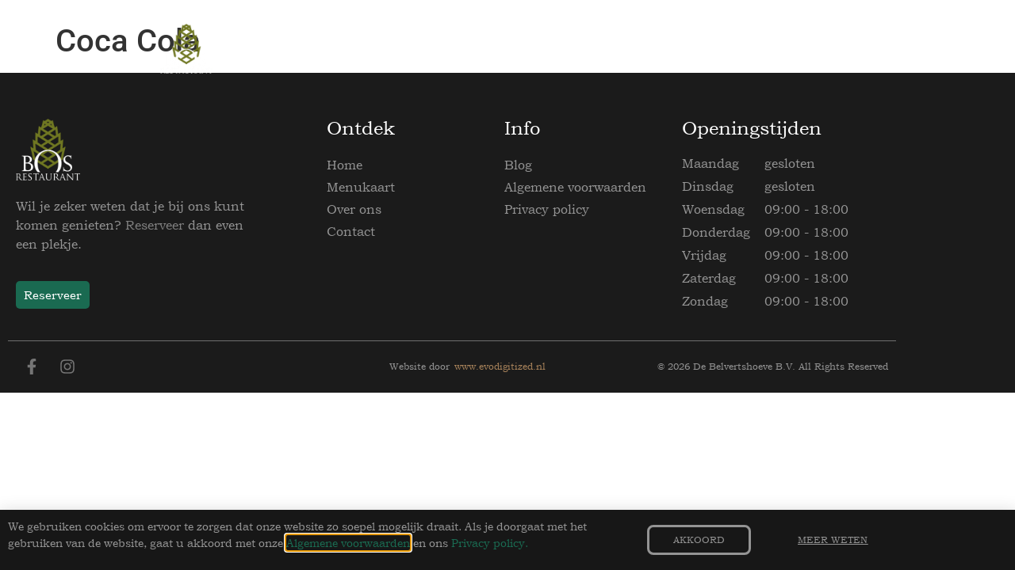

--- FILE ---
content_type: text/css
request_url: https://www.bos-restaurant.nl/wp-content/uploads/elementor/css/post-2645.css?ver=1767951038
body_size: 529
content:
.elementor-kit-2645{--e-global-color-primary:#6EC1E4;--e-global-color-secondary:#54595F;--e-global-color-text:#7A7A7A;--e-global-color-accent:#61CE70;--e-global-color-3856a72:#171717;--e-global-color-5c7e0eb:#757575;--e-global-color-0c007d4:#1A6A51;--e-global-color-d412c4c:#ffffff;--e-global-color-82f20bd:#757575;--e-global-color-d8ca724:#0F0800;--e-global-color-ea3a9a9:#00000000;--e-global-color-ed07bb4:#A7825A;--e-global-color-ac04c7c:#949494;--e-global-typography-primary-font-family:"Roboto";--e-global-typography-primary-font-weight:600;--e-global-typography-secondary-font-family:"Roboto Slab";--e-global-typography-secondary-font-weight:400;--e-global-typography-text-font-family:"Roboto";--e-global-typography-text-font-weight:400;--e-global-typography-accent-font-family:"Roboto";--e-global-typography-accent-font-weight:500;--e-global-typography-a1bc8b8-font-family:"Bookman Old Style";--e-global-typography-a1bc8b8-font-size:50px;--e-global-typography-a1bc8b8-font-weight:600;--e-global-typography-3f76109-font-family:"Bookman Old Style";--e-global-typography-3f76109-font-size:32px;--e-global-typography-3f76109-font-weight:600;--e-global-typography-e0478b8-font-family:"Bookman Old Style";--e-global-typography-e0478b8-font-size:16px;--e-global-typography-e0478b8-font-weight:400;--e-global-typography-c1bd6a9-font-family:"Bookman Old Style";--e-global-typography-c1bd6a9-font-size:32px;--e-global-typography-c1bd6a9-font-weight:300;}.elementor-kit-2645 e-page-transition{background-color:#FFBC7D;}.elementor-section.elementor-section-boxed > .elementor-container{max-width:1140px;}.e-con{--container-max-width:1140px;}.elementor-widget:not(:last-child){margin-block-end:20px;}.elementor-element{--widgets-spacing:20px 20px;--widgets-spacing-row:20px;--widgets-spacing-column:20px;}{}h1.entry-title{display:var(--page-title-display);}@media(max-width:1024px){.elementor-kit-2645{--e-global-typography-a1bc8b8-font-size:45px;--e-global-typography-3f76109-font-size:26px;--e-global-typography-e0478b8-font-size:15px;--e-global-typography-c1bd6a9-font-size:26px;}.elementor-section.elementor-section-boxed > .elementor-container{max-width:1024px;}.e-con{--container-max-width:1024px;}}@media(max-width:767px){.elementor-kit-2645{--e-global-typography-a1bc8b8-font-size:38px;--e-global-typography-3f76109-font-size:28px;--e-global-typography-e0478b8-font-size:15px;--e-global-typography-c1bd6a9-font-size:28px;}.elementor-section.elementor-section-boxed > .elementor-container{max-width:767px;}.e-con{--container-max-width:767px;}}/* Start Custom Fonts CSS */@font-face {
	font-family: 'Bookman Old Style';
	font-style: normal;
	font-weight: normal;
	font-display: auto;
	src: url('https://www.bos-restaurant.nl/wp-content/uploads/2021/11/Bookman-Old-Style-Regular.ttf') format('truetype');
}
/* End Custom Fonts CSS */

--- FILE ---
content_type: text/css
request_url: https://www.bos-restaurant.nl/wp-content/uploads/elementor/css/post-2707.css?ver=1767951039
body_size: 995
content:
.elementor-2707 .elementor-element.elementor-element-feeed86 .elementor-repeater-item-3a8fe28.jet-parallax-section__layout .jet-parallax-section__image{background-size:auto;}.elementor-bc-flex-widget .elementor-2707 .elementor-element.elementor-element-5239492.elementor-column .elementor-widget-wrap{align-items:center;}.elementor-2707 .elementor-element.elementor-element-5239492.elementor-column.elementor-element[data-element_type="column"] > .elementor-widget-wrap.elementor-element-populated{align-content:center;align-items:center;}.elementor-2707 .elementor-element.elementor-element-5239492.elementor-column > .elementor-widget-wrap{justify-content:flex-end;}.elementor-widget-image .widget-image-caption{color:var( --e-global-color-text );font-family:var( --e-global-typography-text-font-family ), Sans-serif;font-weight:var( --e-global-typography-text-font-weight );}.elementor-2707 .elementor-element.elementor-element-2869709 > .elementor-widget-container{margin:0px 7px 0px -7px;}.elementor-2707 .elementor-element.elementor-element-2869709{text-align:end;}.elementor-2707 .elementor-element.elementor-element-2869709 img{width:81%;max-width:81%;}.elementor-bc-flex-widget .elementor-2707 .elementor-element.elementor-element-7e12329.elementor-column .elementor-widget-wrap{align-items:center;}.elementor-2707 .elementor-element.elementor-element-7e12329.elementor-column.elementor-element[data-element_type="column"] > .elementor-widget-wrap.elementor-element-populated{align-content:center;align-items:center;}.elementor-2707 .elementor-element.elementor-element-7e12329.elementor-column > .elementor-widget-wrap{justify-content:center;}.elementor-2707 .elementor-element.elementor-element-90ddc84 .jet-nav--horizontal{justify-content:flex-start;text-align:left;}.elementor-2707 .elementor-element.elementor-element-90ddc84 .jet-nav--vertical .menu-item-link-top{justify-content:flex-start;text-align:left;}.elementor-2707 .elementor-element.elementor-element-90ddc84 .jet-nav--vertical-sub-bottom .menu-item-link-sub{justify-content:flex-start;text-align:left;}.elementor-2707 .elementor-element.elementor-element-90ddc84 .jet-mobile-menu.jet-mobile-menu-trigger-active .menu-item-link{justify-content:flex-start;text-align:left;}body:not(.rtl) .elementor-2707 .elementor-element.elementor-element-90ddc84 .jet-nav--horizontal .jet-nav__sub{text-align:left;}body.rtl .elementor-2707 .elementor-element.elementor-element-90ddc84 .jet-nav--horizontal .jet-nav__sub{text-align:right;}.elementor-2707 .elementor-element.elementor-element-90ddc84 .menu-item-link-top{color:var( --e-global-color-d412c4c );}.elementor-2707 .elementor-element.elementor-element-90ddc84 .menu-item-link-top .jet-nav-link-text{font-family:"Bookman Old Style", Sans-serif;font-size:21px;font-weight:300;}.elementor-2707 .elementor-element.elementor-element-90ddc84 .menu-item:hover > .menu-item-link-top{color:var( --e-global-color-ed07bb4 );}.elementor-2707 .elementor-element.elementor-element-90ddc84 .menu-item:hover > .menu-item-link-top .jet-nav-link-text{text-decoration:underline;}.elementor-2707 .elementor-element.elementor-element-90ddc84 .jet-nav__mobile-trigger{color:#FFFFFF;font-size:23px;}.elementor-2707 .elementor-element.elementor-element-90ddc84 .jet-mobile-menu-active .jet-nav{width:100%;background-color:#51562CFA;padding:13% 0% 0% 0%;}.elementor-2707 .elementor-element.elementor-element-90ddc84 .jet-nav__mobile-close-btn{color:var( --e-global-color-ed07bb4 );font-size:50px;}.elementor-2707 .elementor-element.elementor-element-feeed86{margin-top:0px;margin-bottom:0px;z-index:999;}.elementor-theme-builder-content-area{height:400px;}.elementor-location-header:before, .elementor-location-footer:before{content:"";display:table;clear:both;}@media(max-width:1024px){.elementor-2707 .elementor-element.elementor-element-5239492.elementor-column > .elementor-widget-wrap{justify-content:center;}.elementor-2707 .elementor-element.elementor-element-2869709{text-align:center;}.elementor-2707 .elementor-element.elementor-element-2869709 img{width:100%;max-width:65%;}.elementor-2707 .elementor-element.elementor-element-90ddc84 .menu-item-link-top .jet-nav-link-text{font-size:18px;}}@media(min-width:768px){.elementor-2707 .elementor-element.elementor-element-5239492{width:25%;}.elementor-2707 .elementor-element.elementor-element-7e12329{width:75%;}}@media(max-width:1024px) and (min-width:768px){.elementor-2707 .elementor-element.elementor-element-5239492{width:15%;}.elementor-2707 .elementor-element.elementor-element-7e12329{width:85%;}}@media(max-width:767px){.elementor-2707 .elementor-element.elementor-element-5239492{width:50%;}.elementor-2707 .elementor-element.elementor-element-2869709{text-align:end;}.elementor-2707 .elementor-element.elementor-element-2869709 img{width:100%;max-width:60%;}.elementor-2707 .elementor-element.elementor-element-7e12329{width:50%;}.elementor-2707 .elementor-element.elementor-element-90ddc84 .jet-nav--horizontal{justify-content:center;text-align:center;}.elementor-2707 .elementor-element.elementor-element-90ddc84 .jet-nav--vertical .menu-item-link-top{justify-content:center;text-align:center;}.elementor-2707 .elementor-element.elementor-element-90ddc84 .jet-nav--vertical-sub-bottom .menu-item-link-sub{justify-content:center;text-align:center;}.elementor-2707 .elementor-element.elementor-element-90ddc84 .jet-mobile-menu.jet-mobile-menu-trigger-active .menu-item-link{justify-content:center;text-align:center;}.elementor-2707 .elementor-element.elementor-element-90ddc84 .menu-item-link-top .jet-nav-link-text{font-size:25px;}.elementor-2707 .elementor-element.elementor-element-90ddc84 .menu-item-link-top{padding:6% 0% 0% 0%;}.elementor-2707 .elementor-element.elementor-element-90ddc84 .jet-nav > .jet-nav__item{margin:3px 0px 0px 0px;}.elementor-2707 .elementor-element.elementor-element-feeed86{padding:0px 0px 0px 0px;}}/* Start custom CSS for image, class: .elementor-element-2869709 */.elementor-2707 .elementor-element.elementor-element-2869709{
    image-rendering: auto;
  image-rendering: crisp-edges;
  image-rendering: pixelated;

  /* Safari seems to support, but seems deprecated and does the same thing as the others. */
  image-rendering: -webkit-optimize-contrast;
}/* End custom CSS */
/* Start custom CSS for jet-nav-menu, class: .elementor-element-90ddc84 */@media only screen and (max-width: 767px) {
  .elementor-2707 .elementor-element.elementor-element-90ddc84 .jet-nav--horizontal{
    background-color: #51562CFA
}
}/* End custom CSS */
/* Start custom CSS for image, class: .elementor-element-2869709 */.elementor-2707 .elementor-element.elementor-element-2869709{
    image-rendering: auto;
  image-rendering: crisp-edges;
  image-rendering: pixelated;

  /* Safari seems to support, but seems deprecated and does the same thing as the others. */
  image-rendering: -webkit-optimize-contrast;
}/* End custom CSS */
/* Start custom CSS for jet-nav-menu, class: .elementor-element-90ddc84 */@media only screen and (max-width: 767px) {
  .elementor-2707 .elementor-element.elementor-element-90ddc84 .jet-nav--horizontal{
    background-color: #51562CFA
}
}/* End custom CSS */
/* Start custom CSS for section, class: .elementor-element-feeed86 */.elementor-2707 .elementor-element.elementor-element-feeed86{
    width: 100%;
    position: fixed;
    transition: 0.6s all ease-in-out;
}/* End custom CSS */

--- FILE ---
content_type: text/css
request_url: https://www.bos-restaurant.nl/wp-content/uploads/elementor/css/post-2746.css?ver=1767951040
body_size: 2411
content:
.elementor-2746 .elementor-element.elementor-element-8a9c483 .elementor-repeater-item-a31bc5e.jet-parallax-section__layout .jet-parallax-section__image{background-size:auto;}.elementor-2746 .elementor-element.elementor-element-27b863e .elementor-repeater-item-09cb5eb.jet-parallax-section__layout .jet-parallax-section__image{background-size:auto;}.elementor-bc-flex-widget .elementor-2746 .elementor-element.elementor-element-7578990.elementor-column .elementor-widget-wrap{align-items:flex-start;}.elementor-2746 .elementor-element.elementor-element-7578990.elementor-column.elementor-element[data-element_type="column"] > .elementor-widget-wrap.elementor-element-populated{align-content:flex-start;align-items:flex-start;}.elementor-2746 .elementor-element.elementor-element-7578990 > .elementor-element-populated{margin:0px 80px 0px 0px;--e-column-margin-right:80px;--e-column-margin-left:0px;}.elementor-widget-image .widget-image-caption{color:var( --e-global-color-text );font-family:var( --e-global-typography-text-font-family ), Sans-serif;font-weight:var( --e-global-typography-text-font-weight );}.elementor-2746 .elementor-element.elementor-element-221d58b{text-align:start;}.elementor-2746 .elementor-element.elementor-element-221d58b img{width:100%;max-width:100%;}.elementor-widget-text-editor{font-family:var( --e-global-typography-text-font-family ), Sans-serif;font-weight:var( --e-global-typography-text-font-weight );color:var( --e-global-color-text );}.elementor-widget-text-editor.elementor-drop-cap-view-stacked .elementor-drop-cap{background-color:var( --e-global-color-primary );}.elementor-widget-text-editor.elementor-drop-cap-view-framed .elementor-drop-cap, .elementor-widget-text-editor.elementor-drop-cap-view-default .elementor-drop-cap{color:var( --e-global-color-primary );border-color:var( --e-global-color-primary );}.elementor-2746 .elementor-element.elementor-element-9fe1db9{font-family:var( --e-global-typography-e0478b8-font-family ), Sans-serif;font-size:var( --e-global-typography-e0478b8-font-size );font-weight:var( --e-global-typography-e0478b8-font-weight );color:var( --e-global-color-ac04c7c );}.elementor-widget-button .elementor-button{background-color:var( --e-global-color-accent );font-family:var( --e-global-typography-accent-font-family ), Sans-serif;font-weight:var( --e-global-typography-accent-font-weight );}.elementor-2746 .elementor-element.elementor-element-b8e2ad3 .elementor-button{background-color:var( --e-global-color-0c007d4 );font-family:"Bookman Old Style", Sans-serif;font-weight:500;fill:var( --e-global-color-d412c4c );color:var( --e-global-color-d412c4c );border-radius:5px 5px 5px 5px;padding:10px 10px 10px 10px;}.elementor-2746 .elementor-element.elementor-element-ae4b289 .elementor-button{background-color:var( --e-global-color-0c007d4 );font-family:"Bookman Old Style", Sans-serif;font-weight:500;fill:var( --e-global-color-d412c4c );color:var( --e-global-color-d412c4c );border-radius:5px 5px 5px 5px;padding:10px 10px 10px 10px;}.elementor-bc-flex-widget .elementor-2746 .elementor-element.elementor-element-df53a3b.elementor-column .elementor-widget-wrap{align-items:flex-start;}.elementor-2746 .elementor-element.elementor-element-df53a3b.elementor-column.elementor-element[data-element_type="column"] > .elementor-widget-wrap.elementor-element-populated{align-content:flex-start;align-items:flex-start;}.elementor-2746 .elementor-element.elementor-element-df53a3b{z-index:2;}.elementor-widget-heading .elementor-heading-title{font-family:var( --e-global-typography-primary-font-family ), Sans-serif;font-weight:var( --e-global-typography-primary-font-weight );color:var( --e-global-color-primary );}.elementor-2746 .elementor-element.elementor-element-96bf6d2{text-align:start;}.elementor-2746 .elementor-element.elementor-element-96bf6d2 .elementor-heading-title{font-family:"Bookman Old Style", Sans-serif;font-size:24px;font-weight:500;color:var( --e-global-color-d412c4c );}.elementor-widget-nav-menu .elementor-nav-menu .elementor-item{font-family:var( --e-global-typography-primary-font-family ), Sans-serif;font-weight:var( --e-global-typography-primary-font-weight );}.elementor-widget-nav-menu .elementor-nav-menu--main .elementor-item{color:var( --e-global-color-text );fill:var( --e-global-color-text );}.elementor-widget-nav-menu .elementor-nav-menu--main .elementor-item:hover,
					.elementor-widget-nav-menu .elementor-nav-menu--main .elementor-item.elementor-item-active,
					.elementor-widget-nav-menu .elementor-nav-menu--main .elementor-item.highlighted,
					.elementor-widget-nav-menu .elementor-nav-menu--main .elementor-item:focus{color:var( --e-global-color-accent );fill:var( --e-global-color-accent );}.elementor-widget-nav-menu .elementor-nav-menu--main:not(.e--pointer-framed) .elementor-item:before,
					.elementor-widget-nav-menu .elementor-nav-menu--main:not(.e--pointer-framed) .elementor-item:after{background-color:var( --e-global-color-accent );}.elementor-widget-nav-menu .e--pointer-framed .elementor-item:before,
					.elementor-widget-nav-menu .e--pointer-framed .elementor-item:after{border-color:var( --e-global-color-accent );}.elementor-widget-nav-menu{--e-nav-menu-divider-color:var( --e-global-color-text );}.elementor-widget-nav-menu .elementor-nav-menu--dropdown .elementor-item, .elementor-widget-nav-menu .elementor-nav-menu--dropdown  .elementor-sub-item{font-family:var( --e-global-typography-accent-font-family ), Sans-serif;font-weight:var( --e-global-typography-accent-font-weight );}.elementor-2746 .elementor-element.elementor-element-750a02c .elementor-nav-menu .elementor-item{font-family:var( --e-global-typography-e0478b8-font-family ), Sans-serif;font-size:var( --e-global-typography-e0478b8-font-size );font-weight:var( --e-global-typography-e0478b8-font-weight );}.elementor-2746 .elementor-element.elementor-element-750a02c .elementor-nav-menu--main .elementor-item{color:var( --e-global-color-ac04c7c );fill:var( --e-global-color-ac04c7c );padding-left:0px;padding-right:0px;padding-top:4px;padding-bottom:4px;}.elementor-2746 .elementor-element.elementor-element-750a02c .elementor-nav-menu--main .elementor-item:hover,
					.elementor-2746 .elementor-element.elementor-element-750a02c .elementor-nav-menu--main .elementor-item.elementor-item-active,
					.elementor-2746 .elementor-element.elementor-element-750a02c .elementor-nav-menu--main .elementor-item.highlighted,
					.elementor-2746 .elementor-element.elementor-element-750a02c .elementor-nav-menu--main .elementor-item:focus{color:var( --e-global-color-d412c4c );fill:var( --e-global-color-d412c4c );}.elementor-2746 .elementor-element.elementor-element-750a02c .elementor-nav-menu--main .elementor-item.elementor-item-active{color:var( --e-global-color-d412c4c );}.elementor-bc-flex-widget .elementor-2746 .elementor-element.elementor-element-6e6e962.elementor-column .elementor-widget-wrap{align-items:flex-start;}.elementor-2746 .elementor-element.elementor-element-6e6e962.elementor-column.elementor-element[data-element_type="column"] > .elementor-widget-wrap.elementor-element-populated{align-content:flex-start;align-items:flex-start;}.elementor-2746 .elementor-element.elementor-element-6e6e962{z-index:2;}.elementor-2746 .elementor-element.elementor-element-66bdaa9{text-align:start;}.elementor-2746 .elementor-element.elementor-element-66bdaa9 .elementor-heading-title{font-family:"Bookman Old Style", Sans-serif;font-size:24px;font-weight:500;color:var( --e-global-color-d412c4c );}.elementor-2746 .elementor-element.elementor-element-e309056 .elementor-nav-menu .elementor-item{font-family:var( --e-global-typography-e0478b8-font-family ), Sans-serif;font-size:var( --e-global-typography-e0478b8-font-size );font-weight:var( --e-global-typography-e0478b8-font-weight );}.elementor-2746 .elementor-element.elementor-element-e309056 .elementor-nav-menu--main .elementor-item{color:var( --e-global-color-ac04c7c );fill:var( --e-global-color-ac04c7c );padding-left:0px;padding-right:0px;padding-top:4px;padding-bottom:4px;}.elementor-2746 .elementor-element.elementor-element-e309056 .elementor-nav-menu--main .elementor-item:hover,
					.elementor-2746 .elementor-element.elementor-element-e309056 .elementor-nav-menu--main .elementor-item.elementor-item-active,
					.elementor-2746 .elementor-element.elementor-element-e309056 .elementor-nav-menu--main .elementor-item.highlighted,
					.elementor-2746 .elementor-element.elementor-element-e309056 .elementor-nav-menu--main .elementor-item:focus{color:var( --e-global-color-d412c4c );fill:var( --e-global-color-d412c4c );}.elementor-2746 .elementor-element.elementor-element-e309056 .elementor-nav-menu--main .elementor-item.elementor-item-active{color:var( --e-global-color-d412c4c );}.elementor-bc-flex-widget .elementor-2746 .elementor-element.elementor-element-1b90b5b.elementor-column .elementor-widget-wrap{align-items:flex-start;}.elementor-2746 .elementor-element.elementor-element-1b90b5b.elementor-column.elementor-element[data-element_type="column"] > .elementor-widget-wrap.elementor-element-populated{align-content:flex-start;align-items:flex-start;}.elementor-2746 .elementor-element.elementor-element-1b90b5b{z-index:2;}.elementor-2746 .elementor-element.elementor-element-f722c4e{text-align:start;}.elementor-2746 .elementor-element.elementor-element-f722c4e .elementor-heading-title{font-family:"Bookman Old Style", Sans-serif;font-size:24px;font-weight:500;color:var( --e-global-color-d412c4c );}.elementor-2746 .elementor-element.elementor-element-c36f8c5 .elementor-repeater-item-a545d9d.jet-parallax-section__layout .jet-parallax-section__image{background-size:auto;}.elementor-2746 .elementor-element.elementor-element-9871f55 > .elementor-element-populated{margin:0px 0px 0px 0px;--e-column-margin-right:0px;--e-column-margin-left:0px;padding:0px 0px 0px 0px;}.elementor-widget-icon-list .elementor-icon-list-item:not(:last-child):after{border-color:var( --e-global-color-text );}.elementor-widget-icon-list .elementor-icon-list-icon i{color:var( --e-global-color-primary );}.elementor-widget-icon-list .elementor-icon-list-icon svg{fill:var( --e-global-color-primary );}.elementor-widget-icon-list .elementor-icon-list-item > .elementor-icon-list-text, .elementor-widget-icon-list .elementor-icon-list-item > a{font-family:var( --e-global-typography-text-font-family ), Sans-serif;font-weight:var( --e-global-typography-text-font-weight );}.elementor-widget-icon-list .elementor-icon-list-text{color:var( --e-global-color-secondary );}.elementor-2746 .elementor-element.elementor-element-cc18ad2 .elementor-icon-list-items:not(.elementor-inline-items) .elementor-icon-list-item:not(:last-child){padding-block-end:calc(5px/2);}.elementor-2746 .elementor-element.elementor-element-cc18ad2 .elementor-icon-list-items:not(.elementor-inline-items) .elementor-icon-list-item:not(:first-child){margin-block-start:calc(5px/2);}.elementor-2746 .elementor-element.elementor-element-cc18ad2 .elementor-icon-list-items.elementor-inline-items .elementor-icon-list-item{margin-inline:calc(5px/2);}.elementor-2746 .elementor-element.elementor-element-cc18ad2 .elementor-icon-list-items.elementor-inline-items{margin-inline:calc(-5px/2);}.elementor-2746 .elementor-element.elementor-element-cc18ad2 .elementor-icon-list-items.elementor-inline-items .elementor-icon-list-item:after{inset-inline-end:calc(-5px/2);}.elementor-2746 .elementor-element.elementor-element-cc18ad2 .elementor-icon-list-icon i{transition:color 0.3s;}.elementor-2746 .elementor-element.elementor-element-cc18ad2 .elementor-icon-list-icon svg{transition:fill 0.3s;}.elementor-2746 .elementor-element.elementor-element-cc18ad2{--e-icon-list-icon-size:0px;--icon-vertical-offset:0px;}.elementor-2746 .elementor-element.elementor-element-cc18ad2 .elementor-icon-list-icon{padding-inline-end:0px;}.elementor-2746 .elementor-element.elementor-element-cc18ad2 .elementor-icon-list-item > .elementor-icon-list-text, .elementor-2746 .elementor-element.elementor-element-cc18ad2 .elementor-icon-list-item > a{font-family:var( --e-global-typography-e0478b8-font-family ), Sans-serif;font-size:var( --e-global-typography-e0478b8-font-size );font-weight:var( --e-global-typography-e0478b8-font-weight );}.elementor-2746 .elementor-element.elementor-element-cc18ad2 .elementor-icon-list-text{color:var( --e-global-color-ac04c7c );transition:color 0.3s;}.elementor-2746 .elementor-element.elementor-element-be4b25d > .elementor-element-populated{padding:0px 0px 0px 0px;}.elementor-2746 .elementor-element.elementor-element-43c0446 .elementor-icon-list-items:not(.elementor-inline-items) .elementor-icon-list-item:not(:last-child){padding-block-end:calc(5px/2);}.elementor-2746 .elementor-element.elementor-element-43c0446 .elementor-icon-list-items:not(.elementor-inline-items) .elementor-icon-list-item:not(:first-child){margin-block-start:calc(5px/2);}.elementor-2746 .elementor-element.elementor-element-43c0446 .elementor-icon-list-items.elementor-inline-items .elementor-icon-list-item{margin-inline:calc(5px/2);}.elementor-2746 .elementor-element.elementor-element-43c0446 .elementor-icon-list-items.elementor-inline-items{margin-inline:calc(-5px/2);}.elementor-2746 .elementor-element.elementor-element-43c0446 .elementor-icon-list-items.elementor-inline-items .elementor-icon-list-item:after{inset-inline-end:calc(-5px/2);}.elementor-2746 .elementor-element.elementor-element-43c0446 .elementor-icon-list-icon i{transition:color 0.3s;}.elementor-2746 .elementor-element.elementor-element-43c0446 .elementor-icon-list-icon svg{transition:fill 0.3s;}.elementor-2746 .elementor-element.elementor-element-43c0446{--e-icon-list-icon-size:0px;--icon-vertical-offset:0px;}.elementor-2746 .elementor-element.elementor-element-43c0446 .elementor-icon-list-icon{padding-inline-end:0px;}.elementor-2746 .elementor-element.elementor-element-43c0446 .elementor-icon-list-item > .elementor-icon-list-text, .elementor-2746 .elementor-element.elementor-element-43c0446 .elementor-icon-list-item > a{font-family:var( --e-global-typography-e0478b8-font-family ), Sans-serif;font-size:var( --e-global-typography-e0478b8-font-size );font-weight:var( --e-global-typography-e0478b8-font-weight );}.elementor-2746 .elementor-element.elementor-element-43c0446 .elementor-icon-list-text{color:var( --e-global-color-ac04c7c );transition:color 0.3s;}.elementor-2746 .elementor-element.elementor-element-27b863e{margin-top:0px;margin-bottom:13px;}.elementor-widget-divider{--divider-color:var( --e-global-color-secondary );}.elementor-widget-divider .elementor-divider__text{color:var( --e-global-color-secondary );font-family:var( --e-global-typography-secondary-font-family ), Sans-serif;font-weight:var( --e-global-typography-secondary-font-weight );}.elementor-widget-divider.elementor-view-stacked .elementor-icon{background-color:var( --e-global-color-secondary );}.elementor-widget-divider.elementor-view-framed .elementor-icon, .elementor-widget-divider.elementor-view-default .elementor-icon{color:var( --e-global-color-secondary );border-color:var( --e-global-color-secondary );}.elementor-widget-divider.elementor-view-framed .elementor-icon, .elementor-widget-divider.elementor-view-default .elementor-icon svg{fill:var( --e-global-color-secondary );}.elementor-2746 .elementor-element.elementor-element-b992a1e{--divider-border-style:solid;--divider-color:#707070;--divider-border-width:1px;}.elementor-2746 .elementor-element.elementor-element-b992a1e .elementor-divider-separator{width:100%;}.elementor-2746 .elementor-element.elementor-element-b992a1e .elementor-divider{padding-block-start:15px;padding-block-end:15px;}.elementor-2746 .elementor-element.elementor-element-c0c5fc7 .elementor-repeater-item-3ea06f6.jet-parallax-section__layout .jet-parallax-section__image{background-size:auto;}.elementor-bc-flex-widget .elementor-2746 .elementor-element.elementor-element-14657dd.elementor-column .elementor-widget-wrap{align-items:center;}.elementor-2746 .elementor-element.elementor-element-14657dd.elementor-column.elementor-element[data-element_type="column"] > .elementor-widget-wrap.elementor-element-populated{align-content:center;align-items:center;}.elementor-2746 .elementor-element.elementor-element-2cc66f4 .elementor-repeater-item-9717681.elementor-social-icon{background-color:var( --e-global-color-ea3a9a9 );}.elementor-2746 .elementor-element.elementor-element-2cc66f4 .elementor-repeater-item-9717681.elementor-social-icon i{color:var( --e-global-color-82f20bd );}.elementor-2746 .elementor-element.elementor-element-2cc66f4 .elementor-repeater-item-9717681.elementor-social-icon svg{fill:var( --e-global-color-82f20bd );}.elementor-2746 .elementor-element.elementor-element-2cc66f4 .elementor-repeater-item-ff892dd.elementor-social-icon{background-color:var( --e-global-color-ea3a9a9 );}.elementor-2746 .elementor-element.elementor-element-2cc66f4 .elementor-repeater-item-ff892dd.elementor-social-icon i{color:var( --e-global-color-82f20bd );}.elementor-2746 .elementor-element.elementor-element-2cc66f4 .elementor-repeater-item-ff892dd.elementor-social-icon svg{fill:var( --e-global-color-82f20bd );}.elementor-2746 .elementor-element.elementor-element-2cc66f4{--grid-template-columns:repeat(6, auto);z-index:50;--icon-size:20px;--grid-column-gap:5px;--grid-row-gap:0px;}.elementor-2746 .elementor-element.elementor-element-2cc66f4 .elementor-widget-container{text-align:left;}.elementor-bc-flex-widget .elementor-2746 .elementor-element.elementor-element-ffa9470.elementor-column .elementor-widget-wrap{align-items:center;}.elementor-2746 .elementor-element.elementor-element-ffa9470.elementor-column.elementor-element[data-element_type="column"] > .elementor-widget-wrap.elementor-element-populated{align-content:center;align-items:center;}.elementor-2746 .elementor-element.elementor-element-86a8bf6 > .elementor-widget-container{margin:0px -7px 0px 0px;}.elementor-2746 .elementor-element.elementor-element-86a8bf6{text-align:end;}.elementor-2746 .elementor-element.elementor-element-86a8bf6 .elementor-heading-title{font-family:"Bookman Old Style", Sans-serif;font-size:12px;font-weight:300;color:#949494;}.elementor-bc-flex-widget .elementor-2746 .elementor-element.elementor-element-c263f64.elementor-column .elementor-widget-wrap{align-items:center;}.elementor-2746 .elementor-element.elementor-element-c263f64.elementor-column.elementor-element[data-element_type="column"] > .elementor-widget-wrap.elementor-element-populated{align-content:center;align-items:center;}.elementor-2746 .elementor-element.elementor-element-c6ff12c > .elementor-widget-container{margin:0px 0px 0px -7px;}.elementor-2746 .elementor-element.elementor-element-c6ff12c{text-align:start;}.elementor-2746 .elementor-element.elementor-element-c6ff12c .elementor-heading-title{font-family:"Bookman Old Style", Sans-serif;font-size:12px;font-weight:300;color:#A7825A;}.elementor-bc-flex-widget .elementor-2746 .elementor-element.elementor-element-5ba4eee.elementor-column .elementor-widget-wrap{align-items:center;}.elementor-2746 .elementor-element.elementor-element-5ba4eee.elementor-column.elementor-element[data-element_type="column"] > .elementor-widget-wrap.elementor-element-populated{align-content:center;align-items:center;}.elementor-2746 .elementor-element.elementor-element-a5f170d{text-align:end;}.elementor-2746 .elementor-element.elementor-element-a5f170d .elementor-heading-title{font-family:"Bookman Old Style", Sans-serif;font-size:12px;font-weight:300;color:var( --e-global-color-ac04c7c );}.elementor-2746 .elementor-element.elementor-element-c0c5fc7{margin-top:-33px;margin-bottom:-7px;}.elementor-2746 .elementor-element.elementor-element-8a9c483:not(.elementor-motion-effects-element-type-background), .elementor-2746 .elementor-element.elementor-element-8a9c483 > .elementor-motion-effects-container > .elementor-motion-effects-layer{background-color:#1B1B1B;}.elementor-2746 .elementor-element.elementor-element-8a9c483 > .elementor-background-overlay{background-image:url("https://www.bos-restaurant.nl/wp-content/uploads/2021/11/Footer_pattern-1.png");background-position:0px 100%;background-repeat:no-repeat;background-size:contain;opacity:0.1;transition:background 0.3s, border-radius 0.3s, opacity 0.3s;}.elementor-2746 .elementor-element.elementor-element-8a9c483{transition:background 0.3s, border 0.3s, border-radius 0.3s, box-shadow 0.3s;margin-top:0px;margin-bottom:0px;padding:3% 0% 0% 0%;}.elementor-theme-builder-content-area{height:400px;}.elementor-location-header:before, .elementor-location-footer:before{content:"";display:table;clear:both;}@media(min-width:768px){.elementor-2746 .elementor-element.elementor-element-7578990{width:35%;}.elementor-2746 .elementor-element.elementor-element-df53a3b{width:20%;}.elementor-2746 .elementor-element.elementor-element-6e6e962{width:20%;}.elementor-2746 .elementor-element.elementor-element-1b90b5b{width:25%;}.elementor-2746 .elementor-element.elementor-element-9871f55{width:40%;}.elementor-2746 .elementor-element.elementor-element-be4b25d{width:60%;}.elementor-2746 .elementor-element.elementor-element-c263f64{width:15%;}.elementor-2746 .elementor-element.elementor-element-5ba4eee{width:35%;}}@media(max-width:1024px) and (min-width:768px){.elementor-2746 .elementor-element.elementor-element-7578990{width:50%;}.elementor-2746 .elementor-element.elementor-element-df53a3b{width:50%;}.elementor-2746 .elementor-element.elementor-element-6e6e962{width:50%;}.elementor-2746 .elementor-element.elementor-element-1b90b5b{width:50%;}.elementor-2746 .elementor-element.elementor-element-14657dd{width:50%;}.elementor-2746 .elementor-element.elementor-element-ffa9470{width:15%;}.elementor-2746 .elementor-element.elementor-element-5ba4eee{width:50%;}}@media(max-width:1024px){.elementor-2746 .elementor-element.elementor-element-72b838b > .elementor-element-populated{margin:16px 16px 16px 16px;--e-column-margin-right:16px;--e-column-margin-left:16px;}.elementor-2746 .elementor-element.elementor-element-7578990 > .elementor-element-populated{margin:0% 15% 0% 0%;--e-column-margin-right:15%;--e-column-margin-left:0%;}.elementor-2746 .elementor-element.elementor-element-221d58b img{width:80%;}.elementor-2746 .elementor-element.elementor-element-9fe1db9{font-size:var( --e-global-typography-e0478b8-font-size );}.elementor-2746 .elementor-element.elementor-element-ae4b289 > .elementor-widget-container{margin:-20px 0px 0px 0px;}.elementor-2746 .elementor-element.elementor-element-750a02c > .elementor-widget-container{margin:-10px 0px 0px 0px;}.elementor-2746 .elementor-element.elementor-element-750a02c .elementor-nav-menu .elementor-item{font-size:var( --e-global-typography-e0478b8-font-size );}.elementor-2746 .elementor-element.elementor-element-e309056 > .elementor-widget-container{margin:-10px 0px 0px 0px;}.elementor-2746 .elementor-element.elementor-element-e309056 .elementor-nav-menu .elementor-item{font-size:var( --e-global-typography-e0478b8-font-size );}.elementor-2746 .elementor-element.elementor-element-1b90b5b > .elementor-element-populated{margin:0px 0px 0px 0px;--e-column-margin-right:0px;--e-column-margin-left:0px;}.elementor-2746 .elementor-element.elementor-element-cc18ad2 .elementor-icon-list-item > .elementor-icon-list-text, .elementor-2746 .elementor-element.elementor-element-cc18ad2 .elementor-icon-list-item > a{font-size:var( --e-global-typography-e0478b8-font-size );}.elementor-2746 .elementor-element.elementor-element-43c0446 .elementor-icon-list-item > .elementor-icon-list-text, .elementor-2746 .elementor-element.elementor-element-43c0446 .elementor-icon-list-item > a{font-size:var( --e-global-typography-e0478b8-font-size );}.elementor-2746 .elementor-element.elementor-element-c36f8c5{margin-top:-10px;margin-bottom:0px;}.elementor-2746 .elementor-element.elementor-element-8a9c483 > .elementor-background-overlay{background-position:0px 0px;}}@media(max-width:767px){.elementor-2746 .elementor-element.elementor-element-7578990{width:100%;}.elementor-2746 .elementor-element.elementor-element-7578990 > .elementor-element-populated{margin:0px 0px 50px 0px;--e-column-margin-right:0px;--e-column-margin-left:0px;padding:0px 0px 0px 0px;}.elementor-2746 .elementor-element.elementor-element-9fe1db9{text-align:start;font-size:var( --e-global-typography-e0478b8-font-size );}.elementor-2746 .elementor-element.elementor-element-df53a3b{width:50%;}.elementor-2746 .elementor-element.elementor-element-df53a3b > .elementor-element-populated{padding:0px 0px 0px 0px;}.elementor-2746 .elementor-element.elementor-element-96bf6d2{text-align:start;}.elementor-2746 .elementor-element.elementor-element-750a02c > .elementor-widget-container{margin:-10px 0px 0px 0px;}.elementor-2746 .elementor-element.elementor-element-750a02c .elementor-nav-menu .elementor-item{font-size:var( --e-global-typography-e0478b8-font-size );}.elementor-2746 .elementor-element.elementor-element-6e6e962{width:50%;}.elementor-2746 .elementor-element.elementor-element-6e6e962 > .elementor-element-populated{padding:0px 0px 0px 0px;}.elementor-2746 .elementor-element.elementor-element-66bdaa9{text-align:start;}.elementor-2746 .elementor-element.elementor-element-e309056 > .elementor-widget-container{margin:-10px 0px 0px 0px;}.elementor-2746 .elementor-element.elementor-element-e309056 .elementor-nav-menu .elementor-item{font-size:var( --e-global-typography-e0478b8-font-size );}.elementor-2746 .elementor-element.elementor-element-1b90b5b{width:100%;}.elementor-2746 .elementor-element.elementor-element-1b90b5b.elementor-column > .elementor-widget-wrap{justify-content:center;}.elementor-2746 .elementor-element.elementor-element-1b90b5b > .elementor-element-populated{padding:25px 0px 0px 0px;}.elementor-2746 .elementor-element.elementor-element-f722c4e{text-align:start;}.elementor-2746 .elementor-element.elementor-element-9871f55{width:35%;}.elementor-2746 .elementor-element.elementor-element-9871f55 > .elementor-element-populated{margin:0px 0px 0px 0px;--e-column-margin-right:0px;--e-column-margin-left:0px;}.elementor-2746 .elementor-element.elementor-element-cc18ad2 .elementor-icon-list-item > .elementor-icon-list-text, .elementor-2746 .elementor-element.elementor-element-cc18ad2 .elementor-icon-list-item > a{font-size:var( --e-global-typography-e0478b8-font-size );}.elementor-2746 .elementor-element.elementor-element-be4b25d{width:45%;}.elementor-2746 .elementor-element.elementor-element-43c0446 .elementor-icon-list-item > .elementor-icon-list-text, .elementor-2746 .elementor-element.elementor-element-43c0446 .elementor-icon-list-item > a{font-size:var( --e-global-typography-e0478b8-font-size );}.elementor-2746 .elementor-element.elementor-element-c36f8c5{margin-top:-10px;margin-bottom:0px;}.elementor-2746 .elementor-element.elementor-element-2cc66f4 .elementor-widget-container{text-align:center;}.elementor-2746 .elementor-element.elementor-element-ffa9470{width:50%;}.elementor-2746 .elementor-element.elementor-element-86a8bf6 > .elementor-widget-container{margin:0px -40px 0px 0px;}.elementor-2746 .elementor-element.elementor-element-86a8bf6{text-align:center;}.elementor-2746 .elementor-element.elementor-element-c263f64{width:50%;}.elementor-2746 .elementor-element.elementor-element-c6ff12c > .elementor-widget-container{margin:0px 0px 0px 0px;}.elementor-2746 .elementor-element.elementor-element-c6ff12c{text-align:center;}.elementor-2746 .elementor-element.elementor-element-a5f170d{text-align:center;}.elementor-2746 .elementor-element.elementor-element-a5f170d .elementor-heading-title{font-size:11px;}.elementor-2746 .elementor-element.elementor-element-8a9c483 > .elementor-background-overlay{background-position:0px 0px;}}

--- FILE ---
content_type: text/css
request_url: https://www.bos-restaurant.nl/wp-content/uploads/elementor/css/post-3213.css?ver=1767951040
body_size: 1055
content:
.elementor-3213 .elementor-element.elementor-element-d6c1cae > .elementor-container > .elementor-column > .elementor-widget-wrap{align-content:center;align-items:center;}.elementor-3213 .elementor-element.elementor-element-d6c1cae .elementor-repeater-item-31becca.jet-parallax-section__layout .jet-parallax-section__image{background-size:auto;}.elementor-bc-flex-widget .elementor-3213 .elementor-element.elementor-element-7c3ffe80.elementor-column .elementor-widget-wrap{align-items:center;}.elementor-3213 .elementor-element.elementor-element-7c3ffe80.elementor-column.elementor-element[data-element_type="column"] > .elementor-widget-wrap.elementor-element-populated{align-content:center;align-items:center;}.elementor-3213 .elementor-element.elementor-element-7c3ffe80.elementor-column > .elementor-widget-wrap{justify-content:center;}.elementor-widget-text-editor{font-family:var( --e-global-typography-text-font-family ), Sans-serif;font-weight:var( --e-global-typography-text-font-weight );color:var( --e-global-color-text );}.elementor-widget-text-editor.elementor-drop-cap-view-stacked .elementor-drop-cap{background-color:var( --e-global-color-primary );}.elementor-widget-text-editor.elementor-drop-cap-view-framed .elementor-drop-cap, .elementor-widget-text-editor.elementor-drop-cap-view-default .elementor-drop-cap{color:var( --e-global-color-primary );border-color:var( --e-global-color-primary );}.elementor-3213 .elementor-element.elementor-element-4ed33fa6{text-align:start;font-family:"Bookman Old Style", Sans-serif;font-size:14px;font-weight:400;color:var( --e-global-color-ac04c7c );}.elementor-widget-button .elementor-button{background-color:var( --e-global-color-accent );font-family:var( --e-global-typography-accent-font-family ), Sans-serif;font-weight:var( --e-global-typography-accent-font-weight );}.elementor-3213 .elementor-element.elementor-element-74e5d682 .elementor-button{background-color:#61CE7000;font-family:"Bookman Old Style", Sans-serif;font-size:12px;text-transform:uppercase;fill:var( --e-global-color-ac04c7c );color:var( --e-global-color-ac04c7c );border-style:solid;border-width:3px 3px 3px 3px;border-color:var( --e-global-color-ac04c7c );border-radius:8px 8px 8px 8px;padding:10px 30px 10px 30px;}.elementor-3213 .elementor-element.elementor-element-74e5d682 .elementor-button:hover, .elementor-3213 .elementor-element.elementor-element-74e5d682 .elementor-button:focus{background-color:var( --e-global-color-ac04c7c );color:var( --e-global-color-3856a72 );border-color:var( --e-global-color-ac04c7c );}.elementor-3213 .elementor-element.elementor-element-74e5d682 .elementor-button:hover svg, .elementor-3213 .elementor-element.elementor-element-74e5d682 .elementor-button:focus svg{fill:var( --e-global-color-3856a72 );}.elementor-3213 .elementor-element.elementor-element-4cc2568c .elementor-button{background-color:rgba(223, 238, 244, 0);font-family:"Bookman Old Style", Sans-serif;font-size:12px;text-transform:uppercase;text-decoration:underline;fill:var( --e-global-color-ac04c7c );color:var( --e-global-color-ac04c7c );border-radius:0px 0px 0px 0px;padding:10px 20px 10px 20px;}.elementor-3213 .elementor-element.elementor-element-4cc2568c .elementor-button:hover, .elementor-3213 .elementor-element.elementor-element-4cc2568c .elementor-button:focus{background-color:rgba(0, 0, 0, 0);color:#E1E1E1;}.elementor-3213 .elementor-element.elementor-element-4cc2568c .elementor-button:hover svg, .elementor-3213 .elementor-element.elementor-element-4cc2568c .elementor-button:focus svg{fill:#E1E1E1;}.elementor-3213 .elementor-element.elementor-element-d6c1cae:not(.elementor-motion-effects-element-type-background), .elementor-3213 .elementor-element.elementor-element-d6c1cae > .elementor-motion-effects-container > .elementor-motion-effects-layer{background-color:#171717;background-position:center center;background-repeat:no-repeat;background-size:cover;}.elementor-3213 .elementor-element.elementor-element-d6c1cae > .elementor-container{min-height:70px;}.elementor-3213 .elementor-element.elementor-element-d6c1cae, .elementor-3213 .elementor-element.elementor-element-d6c1cae > .elementor-background-overlay{border-radius:0px 0px 0px 0px;}.elementor-3213 .elementor-element.elementor-element-d6c1cae{box-shadow:0px 0px 10px 0px rgba(0,0,0,0.5);transition:background 0.3s, border 0.3s, border-radius 0.3s, box-shadow 0.3s;margin-top:0px;margin-bottom:0px;padding:0px 0px 0px 0px;}.elementor-3213 .elementor-element.elementor-element-d6c1cae > .elementor-background-overlay{transition:background 0.3s, border-radius 0.3s, opacity 0.3s;}#elementor-popup-modal-3213 .dialog-widget-content{animation-duration:1.2s;background-color:#071727;box-shadow:2px 8px 23px 3px rgba(0,0,0,0.2);margin:0px 0px 0px 0px;}#elementor-popup-modal-3213 .dialog-message{width:100vw;height:auto;padding:0px 0px 0px 0px;}#elementor-popup-modal-3213{justify-content:center;align-items:flex-end;}@media(max-width:1024px){.elementor-3213 .elementor-element.elementor-element-7c3ffe80 > .elementor-element-populated{margin:0px 0px 0px 10px;--e-column-margin-right:0px;--e-column-margin-left:10px;}.elementor-3213 .elementor-element.elementor-element-4ed33fa6 > .elementor-widget-container{margin:0px 0px -20px 0px;}.elementor-3213 .elementor-element.elementor-element-4ed33fa6{font-size:14px;}.elementor-bc-flex-widget .elementor-3213 .elementor-element.elementor-element-728d7eb9.elementor-column .elementor-widget-wrap{align-items:center;}.elementor-3213 .elementor-element.elementor-element-728d7eb9.elementor-column.elementor-element[data-element_type="column"] > .elementor-widget-wrap.elementor-element-populated{align-content:center;align-items:center;}.elementor-3213 .elementor-element.elementor-element-728d7eb9.elementor-column > .elementor-widget-wrap{justify-content:center;}.elementor-3213 .elementor-element.elementor-element-74e5d682 .elementor-button{font-size:10px;border-width:2px 2px 2px 2px;padding:10px 20px 7px 20px;}.elementor-3213 .elementor-element.elementor-element-50c7ab57 > .elementor-element-populated{margin:0px 10px 0px 0px;--e-column-margin-right:10px;--e-column-margin-left:0px;}.elementor-3213 .elementor-element.elementor-element-4cc2568c .elementor-button{font-size:10px;}.elementor-3213 .elementor-element.elementor-element-d6c1cae{margin-top:0px;margin-bottom:0px;}}@media(min-width:768px){.elementor-3213 .elementor-element.elementor-element-7c3ffe80{width:70%;}.elementor-3213 .elementor-element.elementor-element-728d7eb9{width:14.637%;}.elementor-3213 .elementor-element.elementor-element-50c7ab57{width:15%;}}@media(max-width:1024px) and (min-width:768px){.elementor-3213 .elementor-element.elementor-element-7c3ffe80{width:100%;}.elementor-3213 .elementor-element.elementor-element-728d7eb9{width:50%;}.elementor-3213 .elementor-element.elementor-element-50c7ab57{width:50%;}}@media(max-width:767px){.elementor-3213 .elementor-element.elementor-element-7c3ffe80{width:100%;}.elementor-3213 .elementor-element.elementor-element-7c3ffe80 > .elementor-element-populated{margin:0px 0px -7px 0px;--e-column-margin-right:0px;--e-column-margin-left:0px;}.elementor-3213 .elementor-element.elementor-element-4ed33fa6 > .elementor-widget-container{margin:0px 0px 0px 0px;}.elementor-3213 .elementor-element.elementor-element-4ed33fa6{font-size:12px;}.elementor-3213 .elementor-element.elementor-element-728d7eb9{width:50%;}.elementor-3213 .elementor-element.elementor-element-728d7eb9 > .elementor-element-populated{padding:0px 0px 20px 0px;}.elementor-3213 .elementor-element.elementor-element-74e5d682 > .elementor-widget-container{margin:0px 0px 0px 25px;}.elementor-3213 .elementor-element.elementor-element-74e5d682 .elementor-button{font-size:12px;padding:10px 25px 7px 25px;}.elementor-3213 .elementor-element.elementor-element-50c7ab57{width:50%;}.elementor-3213 .elementor-element.elementor-element-50c7ab57 > .elementor-element-populated{margin:0px 0px 0px 0px;--e-column-margin-right:0px;--e-column-margin-left:0px;padding:0px 0px 18px 0px;}.elementor-3213 .elementor-element.elementor-element-4cc2568c > .elementor-widget-container{margin:0px 25px 0px 0px;}.elementor-3213 .elementor-element.elementor-element-4cc2568c .elementor-button{font-size:12px;padding:10px 25px 10px 25px;}.elementor-3213 .elementor-element.elementor-element-d6c1cae{margin-top:0px;margin-bottom:0px;}}